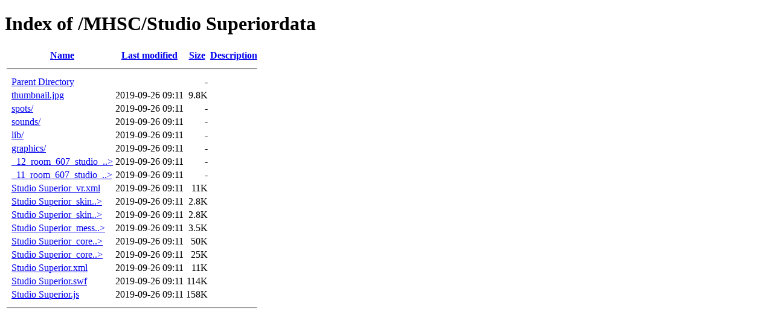

--- FILE ---
content_type: text/html;charset=ISO-8859-1
request_url: https://vr.chatrium.com/MHSC/Studio%20Superiordata/?C=N;O=D
body_size: 3705
content:
<!DOCTYPE HTML PUBLIC "-//W3C//DTD HTML 4.01//EN" "http://www.w3.org/TR/html4/strict.dtd">
<html>
 <head>
  <title>Index of /MHSC/Studio Superiordata</title>
 </head>
 <body>
<h1>Index of /MHSC/Studio Superiordata</h1>
  <table>
   <tr><th valign="top">&nbsp;</th><th><a href="?C=N;O=A">Name</a></th><th><a href="?C=M;O=A">Last modified</a></th><th><a href="?C=S;O=A">Size</a></th><th><a href="?C=D;O=A">Description</a></th></tr>
   <tr><th colspan="5"><hr></th></tr>
<tr><td valign="top">&nbsp;</td><td><a href="/MHSC/">Parent Directory</a>       </td><td>&nbsp;</td><td align="right">  - </td><td>&nbsp;</td></tr>
<tr><td valign="top">&nbsp;</td><td><a href="thumbnail.jpg">thumbnail.jpg</a>          </td><td align="right">2019-09-26 09:11  </td><td align="right">9.8K</td><td>&nbsp;</td></tr>
<tr><td valign="top">&nbsp;</td><td><a href="spots/">spots/</a>                 </td><td align="right">2019-09-26 09:11  </td><td align="right">  - </td><td>&nbsp;</td></tr>
<tr><td valign="top">&nbsp;</td><td><a href="sounds/">sounds/</a>                </td><td align="right">2019-09-26 09:11  </td><td align="right">  - </td><td>&nbsp;</td></tr>
<tr><td valign="top">&nbsp;</td><td><a href="lib/">lib/</a>                   </td><td align="right">2019-09-26 09:11  </td><td align="right">  - </td><td>&nbsp;</td></tr>
<tr><td valign="top">&nbsp;</td><td><a href="graphics/">graphics/</a>              </td><td align="right">2019-09-26 09:11  </td><td align="right">  - </td><td>&nbsp;</td></tr>
<tr><td valign="top">&nbsp;</td><td><a href="_12_room_607_studio_s_19/">_12_room_607_studio_..&gt;</a></td><td align="right">2019-09-26 09:11  </td><td align="right">  - </td><td>&nbsp;</td></tr>
<tr><td valign="top">&nbsp;</td><td><a href="_11_room_607_studio_s_18/">_11_room_607_studio_..&gt;</a></td><td align="right">2019-09-26 09:11  </td><td align="right">  - </td><td>&nbsp;</td></tr>
<tr><td valign="top">&nbsp;</td><td><a href="Studio%20Superior_vr.xml">Studio Superior_vr.xml</a> </td><td align="right">2019-09-26 09:11  </td><td align="right"> 11K</td><td>&nbsp;</td></tr>
<tr><td valign="top">&nbsp;</td><td><a href="Studio%20Superior_skin_vr.xml">Studio Superior_skin..&gt;</a></td><td align="right">2019-09-26 09:11  </td><td align="right">2.8K</td><td>&nbsp;</td></tr>
<tr><td valign="top">&nbsp;</td><td><a href="Studio%20Superior_skin.xml">Studio Superior_skin..&gt;</a></td><td align="right">2019-09-26 09:11  </td><td align="right">2.8K</td><td>&nbsp;</td></tr>
<tr><td valign="top">&nbsp;</td><td><a href="Studio%20Superior_messages_de.xml">Studio Superior_mess..&gt;</a></td><td align="right">2019-09-26 09:11  </td><td align="right">3.5K</td><td>&nbsp;</td></tr>
<tr><td valign="top">&nbsp;</td><td><a href="Studio%20Superior_core_vr.xml">Studio Superior_core..&gt;</a></td><td align="right">2019-09-26 09:11  </td><td align="right"> 50K</td><td>&nbsp;</td></tr>
<tr><td valign="top">&nbsp;</td><td><a href="Studio%20Superior_core.xml">Studio Superior_core..&gt;</a></td><td align="right">2019-09-26 09:11  </td><td align="right"> 25K</td><td>&nbsp;</td></tr>
<tr><td valign="top">&nbsp;</td><td><a href="Studio%20Superior.xml">Studio Superior.xml</a>    </td><td align="right">2019-09-26 09:11  </td><td align="right"> 11K</td><td>&nbsp;</td></tr>
<tr><td valign="top">&nbsp;</td><td><a href="Studio%20Superior.swf">Studio Superior.swf</a>    </td><td align="right">2019-09-26 09:11  </td><td align="right">114K</td><td>&nbsp;</td></tr>
<tr><td valign="top">&nbsp;</td><td><a href="Studio%20Superior.js">Studio Superior.js</a>     </td><td align="right">2019-09-26 09:11  </td><td align="right">158K</td><td>&nbsp;</td></tr>
   <tr><th colspan="5"><hr></th></tr>
</table>
</body></html>
